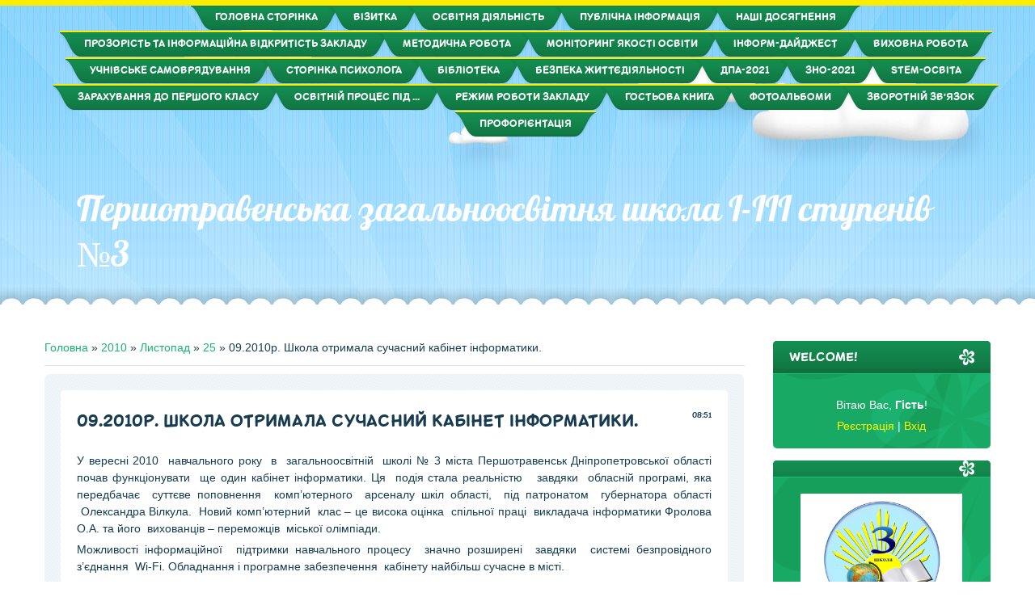

--- FILE ---
content_type: text/html; charset=UTF-8
request_url: https://persh-school3.ucoz.org/news/09_2010r_shkola_otrimala_suchasnij_kabinet_informatiki/2010-11-25-1
body_size: 9991
content:
<!DOCTYPE html>
<html id="root">
<head>
<meta charset="utf-8">
<title>09.2010р. Школа отримала сучасний кабінет інформатики. - 25 Листопада 2010 - Першотравенська загальноосвітня школа І-ІІІ ступенів №3</title>
<meta name="viewport" content="width=device-width, initial-scale=1.0, maximum-scale=1.0, user-scalable=no">
<script type="text/javascript">
		var browser			= navigator.userAgent;
		var browserRegex	= /(Android|BlackBerry|IEMobile|Nokia|iP(ad|hone|od)|Opera M(obi|ini))/;
		var isMobile		= false;
		if(browser.match(browserRegex)) {
			isMobile			= true;
			addEventListener("load", function() { setTimeout(hideURLbar, 0); }, false);
			function hideURLbar(){
				window.scrollTo(0,1);
			}
		}
</script>
<link rel="stylesheet" href="/.s/src/css/1703.css" type="text/css" media="all" />
<script type="text/javascript">
    var navTitle = 'Першотравенська загальноосвітня школа І-ІІІ ступенів №3';
	var navLink = 'http://persh-school3.ucoz.org/';
    var currentPageIdTemplate = 'entry';
    var currentModuleTemplate = 'news';
</script>


	<link rel="stylesheet" href="/.s/src/base.min.css?v=220908" />
	<link rel="stylesheet" href="/.s/src/layer7.min.css?v=220908" />

	<script src="/.s/src/jquery-1.12.4.min.js"></script>
	
	<script src="/.s/src/uwnd.min.js?v=220908"></script>
	<script src="//s759.ucoz.net/cgi/uutils.fcg?a=uSD&ca=2&ug=999&isp=1&r=0.66694638260093"></script>
	<link rel="stylesheet" href="/.s/src/ulightbox/ulightbox.min.css" />
	<link rel="stylesheet" href="/.s/src/social.css" />
	<script src="/.s/src/ulightbox/ulightbox.min.js"></script>
	<script>
/* --- UCOZ-JS-DATA --- */
window.uCoz = {"sign":{"7251":"Запитаний контент не може бути завантажений<br/>Будь ласка, спробуйте пізніше.","7254":"Змінити розмір","7287":"Перейти на сторінку з фотографією.","7253":"Розпочати слайдшоу","5255":"Помічник","3125":"Закрити","7252":"Попередній","5458":"Уперед"},"language":"uk","uLightboxType":1,"module":"news","layerType":7,"country":"US","ssid":"761702026067401637443","site":{"domain":null,"host":"persh-school3.ucoz.org","id":"fpersh-school3"}};
/* --- UCOZ-JS-CODE --- */

		function eRateEntry(select, id, a = 65, mod = 'news', mark = +select.value, path = '', ajax, soc) {
			if (mod == 'shop') { path = `/${ id }/edit`; ajax = 2; }
			( !!select ? confirm(select.selectedOptions[0].textContent.trim() + '?') : true )
			&& _uPostForm('', { type:'POST', url:'/' + mod + path, data:{ a, id, mark, mod, ajax, ...soc } });
		}

		function updateRateControls(id, newRate) {
			let entryItem = self['entryID' + id] || self['comEnt' + id];
			let rateWrapper = entryItem.querySelector('.u-rate-wrapper');
			if (rateWrapper && newRate) rateWrapper.innerHTML = newRate;
			if (entryItem) entryItem.querySelectorAll('.u-rate-btn').forEach(btn => btn.remove())
		}
 function uSocialLogin(t) {
			var params = {"google":{"width":700,"height":600},"facebook":{"height":520,"width":950}};
			var ref = escape(location.protocol + '//' + ('persh-school3.ucoz.org' || location.hostname) + location.pathname + ((location.hash ? ( location.search ? location.search + '&' : '?' ) + 'rnd=' + Date.now() + location.hash : ( location.search || '' ))));
			window.open('/'+t+'?ref='+ref,'conwin','width='+params[t].width+',height='+params[t].height+',status=1,resizable=1,left='+parseInt((screen.availWidth/2)-(params[t].width/2))+',top='+parseInt((screen.availHeight/2)-(params[t].height/2)-20)+'screenX='+parseInt((screen.availWidth/2)-(params[t].width/2))+',screenY='+parseInt((screen.availHeight/2)-(params[t].height/2)-20));
			return false;
		}
		function TelegramAuth(user){
			user['a'] = 9; user['m'] = 'telegram';
			_uPostForm('', {type: 'POST', url: '/index/sub', data: user});
		}
function loginPopupForm(params = {}) { new _uWnd('LF', ' ', -250, -100, { closeonesc:1, resize:1 }, { url:'/index/40' + (params.urlParams ? '?'+params.urlParams : '') }) }
/* --- UCOZ-JS-END --- */
</script>

	<style>.UhideBlock{display:none; }</style>
	<script type="text/javascript">new Image().src = "//counter.yadro.ru/hit;noadsru?r"+escape(document.referrer)+(screen&&";s"+screen.width+"*"+screen.height+"*"+(screen.colorDepth||screen.pixelDepth))+";u"+escape(document.URL)+";"+Date.now();</script>
</head>

<body class="page-body">
<div id="utbr8214" rel="s759"></div>
<!--U1AHEADER1Z-->
<header>
 <div id="header">
   <div class="head-img">
     <div class="head-t">
     <!-- <header> -->
      <div class="head-tt">
       <div class="wrapper">
        <nav>
         <div id="catmenu">
          <!-- <sblock_nmenu> -->
<!-- <bc> --><div id="uNMenuDiv1" class="uMenuV"><ul class="uMenuRoot">
<li><a  href="/" ><span>Головна сторінка</span></a></li>
<li><a  href="/index/0-2" ><span>Візитка</span></a></li>
<li><a  href="/index/osvitnja_dijalnist/0-151" ><span>Освітня діяльність</span></a></li>
<li><a  href="/index/publichna_informacija/0-76" ><span>Публічна інформація</span></a></li>
<li><a  href="/index/nashi_dosjagnennja/0-82" ><span>Наші досягнення</span></a></li>
<li><a  href="http://persh-school3.ucoz.org/index/vidkritij_dostup_do_informaciji/0-144" ><span>Прозорість та інформаційна відкритість закладу</span></a></li>
<li class="uWithSubmenu"><a  href="/index/metodichna_robota/0-65" ><span>Методична робота</span></a><ul>
<li><a  href="/index/pidvishhennja_kvalifikaciji/0-156" ><span>Підвищення кваліфікації</span></a></li></ul></li>
<li><a  href="http://persh-school3.ucoz.org/index/monitoring_jakosti_osviti/0-140" target="_blank"><span>Моніторинг якості освіти</span></a></li>
<li class="uWithSubmenu"><a  href="/index/upravlinnja_shkoloju/0-66" ><span>Інформ-дайджест</span></a><ul>
<li><a  href="/index/informacija_dlja_vchiteliv/0-68" ><span>Інформація для вчителів</span></a></li>
<li><a  href="/index/informacija_dlja_uchniv/0-69" ><span>Інформація для учнів</span></a></li>
<li><a  href="/index/informacija_dlja_batkiv/0-71" ><span>Інформація для батьків</span></a></li></ul></li>
<li><a  href="/index/vikhovna_robota/0-74" ><span>Виховна робота</span></a></li>
<li><a  href="http://persh-school3.ucoz.org/index/uchnivske_samovrjaduvannja/0-154" ><span>Учнівське самоврядування</span></a></li>
<li><a  href="/index/storinka_psikhologa/0-133" ><span>Сторінка психолога</span></a></li>
<li class="uWithSubmenu"><a  href="http://gthijnhfdtycmrfirjkf3.blogspot.com/" target="_blank"><span>Бібліотека</span></a><ul>
<li><a  href="http://persh-school3.ucoz.org/news/08_01_2020_r_vseukrajinskij_konkurs_shkilna_biblioteka_2020/2020-01-08-651" target="_blank"><span>Шкiльна бiблiотека-2020</span></a></li>
<li><a  href="http://persh-school3.ucoz.org/index/pidruchniki/0-146" ><span>Підручники</span></a></li></ul></li>
<li class="uWithSubmenu"><a  href="/index/bezpeka_zhittedijalnosti/0-134" ><span>Безпека життєдіяльності</span></a><ul>
<li><a  href="/index/okhorona_praci/0-155" ><span>охорона праці</span></a></li></ul></li>
<li><a  href="/index/dpa_2011/0-63" ><span>ДПА-2021</span></a></li>
<li><a  href="/index/zno_2011/0-62" ><span>ЗНО-2021</span></a></li>
<li><a  href="http://persh-school3.ucoz.org/index/stem_osvita/0-141" ><span>STEM-освіта</span></a></li>
<li><a  href="http://persh-school3.ucoz.org/index/nush/0-145" ><span>Зарахування до першого класу</span></a></li>
<li><a  href="/index/osvitnij_proces_pid_chas_adaptivnogo_karantinu/0-152" ><span>Освітній процес під ...</span></a></li>
<li><a  href="/index/rezhim_roboti_zakladu/0-153" ><span>Режим роботи закладу</span></a></li>
<li><a  href="/gb" ><span>Гостьова книга</span></a></li>
<li><a  href="/photo" ><span>Фотоальбоми</span></a></li>
<li><a  href="/index/0-3" ><span>Зворотній зв'язок</span></a></li>
<li><a  href="/index/proforientacija/0-157" ><span>Профорієнтація</span></a></li></ul></div><!-- </bc> -->
<!-- </sblock_nmenu> -->
         </div>
        <div class="clr"></div>
        </nav>
       </div>
      </div>
      <div class="head-m">
       <div class="wrapper">
       	<div id="site-logo"><span class="site-l"><span class="site-n"><a href="http://persh-school3.ucoz.org/">Першотравенська загальноосвітня школа І-ІІІ ступенів №3</a></span></span></div>
       </div>
      </div>
      <!--/U1AHEADER1Z-->
      <!--U1PROMO1Z--><!--/U1PROMO1Z-->
      <div id="head-b"></div>
     </div>
   </div>
 </div>
</header>
<div id="casing">
 <div class="wrapper" >
     
     <!-- <middle> -->
	 <div id="content" >
	   <section class="module-news"><!-- <body> --><div class="breadcrumbs-wrapper">
	<div class="breadcrumbs"><a href="http://persh-school3.ucoz.org/"><!--<s5176>-->Головна<!--</s>--></a> &raquo; <a class="dateBar breadcrumb-item" href="/news/2010-00">2010</a> <span class="breadcrumb-sep">&raquo;</span> <a class="dateBar breadcrumb-item" href="/news/2010-11">Листопад</a> <span class="breadcrumb-sep">&raquo;</span> <a class="dateBar breadcrumb-item" href="/news/2010-11-25">25</a> &raquo; 09.2010р. Школа отримала сучасний кабінет інформатики.</div>
</div><hr />
<table border="0" width="100%" cellspacing="1" cellpadding="2" class="eBlock">
<tr><td width="100%"><div class="eTitle"><div style="float:right;font-size:9px;">08:51 </div>09.2010р. Школа отримала сучасний кабінет інформатики.</div></td></tr>
<tr><td class="eMessage"><p class="MsoNormal"><span style="mso-ansi-language:UK">У вересні 2010<span style="mso-spacerun:yes">  </span>навчального року<span style="mso-spacerun:yes">  </span>в<span style="mso-spacerun:yes"> 
</span>загальноосвітній<span style="mso-spacerun:yes">  </span>школі № 3 міста
Першотравенськ Дніпропетровської області почав функціонувати<span style="mso-spacerun:yes">  </span>ще один кабінет інформатики. Ця<span style="mso-spacerun:yes">  </span>подія стала реальністю <span style="mso-spacerun:yes"> </span><span style="mso-spacerun:yes"> </span>завдяки<span style="mso-spacerun:yes">  </span>обласній програмі, яка передбачає<span style="mso-spacerun:yes">  </span>суттєве поповнення<span style="mso-spacerun:yes">  </span>комп’ютерного<span style="mso-spacerun:yes"> 
</span>арсеналу шкіл області,<span style="mso-spacerun:yes">  </span>під
патронатом <span style="mso-spacerun:yes"> </span>губернатора області <span style="mso-spacerun:yes"> </span>Олександра Вілкула.<span style="mso-spacerun:yes">  </span>Новий комп’ютерний<span style="mso-spacerun:yes">  </span>клас – це висока оцінка<span style="mso-spacerun:yes">  </span>спільної праці<span style="mso-spacerun:yes">  </span>викладача інформатики Фролова О.А. та
його<span style="mso-spacerun:yes">  </span>вихованців – переможців<span style="mso-spacerun:yes">  </span>міської олімпіади. </span></p>

<p class="MsoNormal"><span style="mso-ansi-language:UK">Можливості
інформаційної<span style="mso-spacerun:yes">  </span>підтримки навчального
процесу<span style="mso-spacerun:yes">  </span>значно розширені<span style="mso-spacerun:yes">  </span>завдяки<span style="mso-spacerun:yes"> 
</span>системі безпровідного з’єднання<span style="mso-spacerun:yes">  </span></span><span lang="EN-US" style="mso-ansi-language:EN-US">Wi</span><span style="mso-ansi-language:
UK">-</span><span lang="EN-US" style="mso-ansi-language:EN-US">Fi</span><span style="mso-ansi-language:UK">. Обладнання і програмне забезпечення<span style="mso-spacerun:yes">  </span>кабінету найбільш сучасне в місті.<span style="mso-spacerun:yes">  </span></span></p> </td></tr>
<tr><td colspan="2" class="eDetails">
<div class="rate-stars-wrapper" style="float:right">
		<style type="text/css">
			.u-star-rating-15 { list-style:none; margin:0px; padding:0px; width:75px; height:15px; position:relative; background: url('/.s/t/1703/rating.png') top left repeat-x }
			.u-star-rating-15 li{ padding:0px; margin:0px; float:left }
			.u-star-rating-15 li a { display:block;width:15px;height: 15px;line-height:15px;text-decoration:none;text-indent:-9000px;z-index:20;position:absolute;padding: 0px;overflow:hidden }
			.u-star-rating-15 li a:hover { background: url('/.s/t/1703/rating.png') left center;z-index:2;left:0px;border:none }
			.u-star-rating-15 a.u-one-star { left:0px }
			.u-star-rating-15 a.u-one-star:hover { width:15px }
			.u-star-rating-15 a.u-two-stars { left:15px }
			.u-star-rating-15 a.u-two-stars:hover { width:30px }
			.u-star-rating-15 a.u-three-stars { left:30px }
			.u-star-rating-15 a.u-three-stars:hover { width:45px }
			.u-star-rating-15 a.u-four-stars { left:45px }
			.u-star-rating-15 a.u-four-stars:hover { width:60px }
			.u-star-rating-15 a.u-five-stars { left:60px }
			.u-star-rating-15 a.u-five-stars:hover { width:75px }
			.u-star-rating-15 li.u-current-rating { top:0 !important; left:0 !important;margin:0 !important;padding:0 !important;outline:none;background: url('/.s/t/1703/rating.png') left bottom;position: absolute;height:15px !important;line-height:15px !important;display:block;text-indent:-9000px;z-index:1 }
		</style><script>
			var usrarids = {};
			function ustarrating(id, mark) {
				if (!usrarids[id]) {
					usrarids[id] = 1;
					$(".u-star-li-"+id).hide();
					_uPostForm('', { type:'POST', url:`/news`, data:{ a:65, id, mark, mod:'news', ajax:'2' } })
				}
			}
		</script><ul id="uStarRating1" class="uStarRating1 u-star-rating-15" title="Рейтинг: 3.0/2">
			<li id="uCurStarRating1" class="u-current-rating uCurStarRating1" style="width:60%;"></li><li class="u-star-li-1"><a href="javascript:;" onclick="ustarrating('1', 1)" class="u-one-star">1</a></li>
				<li class="u-star-li-1"><a href="javascript:;" onclick="ustarrating('1', 2)" class="u-two-stars">2</a></li>
				<li class="u-star-li-1"><a href="javascript:;" onclick="ustarrating('1', 3)" class="u-three-stars">3</a></li>
				<li class="u-star-li-1"><a href="javascript:;" onclick="ustarrating('1', 4)" class="u-four-stars">4</a></li>
				<li class="u-star-li-1"><a href="javascript:;" onclick="ustarrating('1', 5)" class="u-five-stars">5</a></li></ul></div>

<span class="e-reads"><span class="ed-title"><!--<s3177>-->Переглядів<!--</s>-->:</span> <span class="ed-value">1186</span></span><span class="ed-sep"> | </span>
<span class="e-author"><span class="ed-title"><!--<s3178>-->Додав<!--</s>-->:</span> <span class="ed-value"><a href="javascript:;" rel="nofollow" onclick="window.open('/index/8-1', 'up1', 'scrollbars=1,top=0,left=0,resizable=1,width=700,height=375'); return false;">af1311</a></span></span>

<span class="ed-sep"> | </span><span class="e-rating"><span class="ed-title"><!--<s3119>-->Рейтинг<!--</s>-->:</span> <span class="ed-value"><span id="entRating1">3.0</span>/<span id="entRated1">2</span></span></span></td></tr>
</table>
<table border="0" cellpadding="0" cellspacing="0" width="100%">
<tr><td width="60%" height="25"><!--<s5183>-->Всього коментарів<!--</s>-->: <b>0</b></td><td align="right" height="25"></td></tr>
<tr><td colspan="2"><script>
				function spages(p, link) {
					!!link && location.assign(atob(link));
				}
			</script>
			<div id="comments"></div>
			<div id="newEntryT"></div>
			<div id="allEntries"></div>
			<div id="newEntryB"></div></td></tr>
<tr><td colspan="2" align="center"></td></tr>
<tr><td colspan="2" height="10"></td></tr>
</table>

<!-- </body> --></section>
	  </div>
		
	 <aside>
   <div id="sidebar">
		 <div class="sidebox marked">
                                                    <div class="sidetitle"><span>WELCOME!</span></div>
                                                        <div class="inner">
                                                            <div class="user-box">
                                                                
                                                                    
                                                                                    
                                                                                        <div class="user-ttl">
                                                                                            
                                                                                                <!--<s5212>-->Вітаю Вас<!--</s>-->, <b>Гість</b>!
                                                                                                        
                                                                                                            
                                                                                        </div>
                                                                                        <div class="user-btns">
                                                                                            
                                                                                                <a title="Реєстрація" href="/register"><!--<s3089>-->Реєстрація<!--</s>--></a> | <a title="Вхід" href="javascript:;" rel="nofollow" onclick="loginPopupForm(); return false;"><!--<s3087>-->Вхід<!--</s>--></a>
                                                                                                        
                                                                                                            
                                                                                        </div>
                                                            </div>
                                                        </div>
                                                        <div class="clr"></div>

                                            </div>
      <!--U1CLEFTER1Z--><!-- <block3> -->

<!-- </block3> -->

<!-- <block4> -->

<!-- </block4> -->

<!-- <block5> -->

<!-- </block5> -->
<!-- <block13> -->
<div class="sidebox"><div class="sidetitle"><span><!-- <bt> --><!--<s5204>--><!--</s>--><!-- </bt> --></span></div>
 <div class="inner"align="center">
 <!-- <bc> --><img src="//persh-school3.ucoz.org/2014-2015/2016-2017/01/logo_1.jpg" alt="Першотравенська ЗШ №3"width="200"><!-- </bc> -->
 </div>
 <div class="clr"></div>
 </div>
<!-- </block13> -->
<!-- <block13> -->
<div class="sidebox"><div class="sidetitle"><span><!-- <bt> --><!--<s5204>-->Всеукраїнська школа онлайн<!--</s>--><!-- </bt> --></span></div>
 <div class="inner"align="center">
 <!-- <bc> --><a href="https://lms.e-school.net.ua/"><img src="//persh-school3.ucoz.org/2017/2018/5e8b338f20a2f386038976.jpg" alt="Першотравенська ЗШ №3"width="200"></a> <!-- </bc> -->
 </div>
 <div class="clr"></div>
 </div>
<!-- </block13> -->


<!-- <block7> -->

<div class="sidebox"><div class="sidetitle"><span><!-- <bt> --><!--<s5158>-->Вхід на сайт<!--</s>--><!-- </bt> --></span></div>
 <div class="inner">
 <!-- <bc> --><div id="uidLogForm" class="auth-block" align="center">
				<div id="uidLogButton" class="auth-block-social">
					<div class="login-button-container"><button class="loginButton" onclick="window.open('https://login.uid.me/?site=fpersh-school3&amp;ref='+escape(location.protocol + '//' + ('persh-school3.ucoz.org' || location.hostname) + location.pathname + ((location.hash ? (location.search ? location.search + '&' : '?') + 'rnd=' + Date.now() + location.hash : (location.search || '' )))),'uidLoginWnd','width=580,height=450,resizable=yes,titlebar=yes')">Увійти через uID</button></div>
					<div class="auth-social-list"><a href="javascript:;" onclick="return uSocialLogin('facebook');" data-social="facebook" class="login-with facebook" title="Увійти через Facebook" rel="nofollow"><i></i></a><a href="javascript:;" onclick="return uSocialLogin('google');" data-social="google" class="login-with google" title="Увійти через Google" rel="nofollow"><i></i></a></div>
					<div class="auth-block-switcher">
						<a href="javascript:;" class="noun" onclick="document.getElementById('uidLogButton').style.display='none';document.getElementById('baseLogForm').style.display='';" title="Використовуйте, якщо вікно авторизації через uID не відкривається">Стара форма входу</a>
					</div>
				</div>
				<div id="baseLogForm" class="auth-block-base" style="display:none">
		<script>
		sendFrm549265 = function( form, data = {} ) {
			var o   = $('#frmLg549265')[0];
			var pos = _uGetOffset(o);
			var o2  = $('#blk549265')[0];
			document.body.insertBefore(o2, document.body.firstChild);
			$(o2).css({top:(pos['top'])+'px',left:(pos['left'])+'px',width:o.offsetWidth+'px',height:o.offsetHeight+'px',display:''}).html('<div align="left" style="padding:5px;"><div class="myWinLoad"></div></div>');
			_uPostForm(form, { type:'POST', url:'/index/sub/', data, error:function() {
				$('#blk549265').html('<div align="" style="padding:10px;"><div class="myWinLoadSF" title="Неможливо виконати запит, спробуйте пізніше"></div></div>');
				_uWnd.alert('<div class="myWinError">Неможливо виконати запит, спробуйте пізніше</div>', '', {w:250, h:90, tm:3000, pad:'15px'} );
				setTimeout("$('#blk549265').css('display', 'none');", '1500');
			}});
			return false
		}
		
		</script>

		<div id="blk549265" style="border:1px solid #CCCCCC;position:absolute;z-index:82;background:url('/.s/img/fr/g.gif');display:none;"></div>

		<form id="frmLg549265" class="login-form local-auth" action="/index/sub/" method="post" onsubmit="return sendFrm549265(this)" data-submitter="sendFrm549265">
			
			
			<table border="0" cellspacing="1" cellpadding="0" width="100%">
			
			<tr><td class="login-form-label" width="20%" nowrap="nowrap">E-mail:</td>
				<td class="login-form-val" ><input class="loginField" type="text" name="user" value="" size="20" autocomplete="username" style="width:100%;" maxlength="50"/></td></tr>
			<tr><td class="login-form-label">Пароль:</td>
				<td class="login-form-val"><input class="loginField" type="password" name="password" size="20" autocomplete="password" style="width:100%" maxlength="32"/></td></tr>
				
			</table>
			<table border="0" cellspacing="1" cellpadding="0" width="100%">
			<tr><td nowrap>
					<input id="rementry" type="checkbox" name="rem" value="1" checked="checked"/><label for="rementry">запам'ятати</label>
					</td>
				<td style="text-align:end" valign="top"><input class="loginButton" name="sbm" type="submit" value="Вхід"/></td></tr>
			<tr><td class="login-form-links" colspan="2"><div style="text-align:center;"><a href="javascript:;" rel="nofollow" onclick="new _uWnd('Prm','Нагадування пароля',300,130,{ closeonesc:1 },{url:'/index/5'});return false;">Забув пароль</a> | <a href="/register">Реєстрація</a></div></td></tr>
			</table>
			
			<input type="hidden" name="a"    value="2" />
			<input type="hidden" name="ajax" value="1" />
			<input type="hidden" name="rnd"  value="265" />
			
			<div class="social-label">або</div><div class="auth-social-list"><a href="javascript:;" onclick="return uSocialLogin('facebook');" data-social="facebook" class="login-with facebook" title="Увійти через Facebook" rel="nofollow"><i></i></a><a href="javascript:;" onclick="return uSocialLogin('google');" data-social="google" class="login-with google" title="Увійти через Google" rel="nofollow"><i></i></a></div>
		</form></div></div><!-- </bc> -->
 </div>
 <div class="clr"></div>
 </div>

<!-- </block7> -->

<!-- <block8> -->

<!-- </block8> -->


<!-- <block13> -->
<div class="sidebox"><div class="sidetitle"><span><!-- <bt> --><!--<s5204>-->Державні установи<!--</s>--><!-- </bt> --></span></div>
 <div class="inner">
 <!-- <!-- <bc> --><marquee onmouseover="this.stop();" onmouseout="this.start();" scrollamount="1" scrolldelay="5" align="middle" direction="up" height="150" style="height: 150px;"><div align="center"><a href="http://www.president.gov.ua/" target="_blank"><img src="//persh-school3.ucoz.org/slaider/prez.png" width="180"></a><br><br><a href="http://portal.rada.gov.ua/rada/control/uk/index" target="_blank"><img src="//persh-school3.ucoz.org/slaider/vr.png" width="180"></a><br><br><a href="http://www.kmu.gov.ua/control/" target="_blank"><img src="//persh-school3.ucoz.org/slaider/urjadportal.png" width="180"></a><br><br><a href="http://adm.dp.ua/" target="_blank"><img src="//persh-school3.ucoz.org/slaider/oblderjadmin.png" width="180"></a></div></marquee><!-- </bc> -->
 </div>
 <div class="clr"></div>
 </div>
<!-- </block13> -->
<!-- <block13> -->
<div class="sidebox"><div class="sidetitle"align="center"><span><!-- <bt> --><!--<s5204>-->Освіта Дніпропетровщини<!--</s>--><!-- </bt> --></span></div>
 <div class="inner">
 <!-- <bc> --><div align="center"><!-- <bc> --><a href="http://dp.isuo.org/" target="_blank"><img src="//persh-school3.ucoz.org/slaider/666.jpg" alt="" width="200"></a><!-- </bc> --></div><!-- </bc> --> 
 </div>
 <div class="clr"></div>
 </div>
<!-- </block13> -->
<!-- <block13> -->
<div class="sidebox"><div class="sidetitle"><span><!-- <bt> --><!--<s5204>-->Друзі сайту<!--</s>--><!-- </bt> --></span></div>
 <div class="inner">
 <!-- <bc> --><marquee onmouseover="this.stop();" onmouseout="this.start();" scrollamount="1" scrolldelay="5" align="middle" direction="up" height="150" style="height: 150px;"><div align="center"><a href="http://persh.osv.org.ua/" target="_blank"><img src="//persh-school3.ucoz.org/slaider/06.png" alt="" width="180px"></a><br><br><a href="https://sites.google.com/site/persotravenskazsno1/" target="_blank"><img src="//persh-school3.ucoz.org/slaider/01.png" alt="" width="180px"></a><br><br><a href="https://sites.google.com/site/skolapersh/home" target="_blank"><img src="//persh-school3.ucoz.org/slaider/02.png" width="180px"></a><br><br><a href="https://sites.google.com/site/persotravenskazsno4school/home" target="_blank"><img src="//persh-school3.ucoz.org/slaider/04.png" width="180px"></a><br><br><a href="https://sites.google.com/site/pershschool5/home" target="_blank"><img src="//persh-school3.ucoz.org/slaider/05.png" alt="" width="180px"></a><a href="http://pershvyk.dp.gov.ua/" target="_blank"><img src="//persh-school3.ucoz.org/slaider/08.png" alt="" width="180px"></a></div></marquee><!-- </bc> -->
 </div>
 <div class="clr"></div>
 </div>
<!-- </block13> -->
<!-- <block13> -->
<div class="sidebox"><div class="sidetitle"><span><!-- <bt> --><!--<s5204>-->Блоги вчителів<!--</s>--><!-- </bt> --></span></div>
 <div class="inner">
 <!-- <!-- <bc> --><div align="center"><!-- <bc> --><a href="//persh-school3.ucoz.org/index/blogi_vchiteliv/0-108" target="_blank"><img src="//persh-school3.ucoz.org/2017/2018/2020/Author_Blog.jpg" border="0" alt="" width="200"></a><!-- </bc> --></div><!-- </bc> --> 
 </div>
 <div class="clr"></div>
 </div>
<!-- </block13> -->
<!-- <block9> -->

<div class="sidebox"><div class="sidetitle"><span><!-- <bt> --><!--<s5171>-->Календар<!--</s>--><!-- </bt> --></span></div>
 <div class="inner">
 <div align="center"><!-- <bc> -->
		<table border="0" cellspacing="1" cellpadding="2" class="calTable">
			<tr><td align="center" class="calMonth" colspan="7"><a title="Жовтень 2010" class="calMonthLink cal-month-link-prev" rel="nofollow" href="/news/2010-10">&laquo;</a>&nbsp; <a class="calMonthLink cal-month-current" rel="nofollow" href="/news/2010-11">Листопад 2010</a> &nbsp;<a title="Грудень 2010" class="calMonthLink cal-month-link-next" rel="nofollow" href="/news/2010-12">&raquo;</a></td></tr>
		<tr>
			<td align="center" class="calWday">Пн</td>
			<td align="center" class="calWday">Вт</td>
			<td align="center" class="calWday">Ср</td>
			<td align="center" class="calWday">Чт</td>
			<td align="center" class="calWday">Пт</td>
			<td align="center" class="calWdaySe">Сб</td>
			<td align="center" class="calWdaySu">Нд</td>
		</tr><tr><td align="center" class="calMday">1</td><td align="center" class="calMday">2</td><td align="center" class="calMday">3</td><td align="center" class="calMday">4</td><td align="center" class="calMday">5</td><td align="center" class="calMday">6</td><td align="center" class="calMday">7</td></tr><tr><td align="center" class="calMday">8</td><td align="center" class="calMday">9</td><td align="center" class="calMday">10</td><td align="center" class="calMday">11</td><td align="center" class="calMday">12</td><td align="center" class="calMday">13</td><td align="center" class="calMday">14</td></tr><tr><td align="center" class="calMday">15</td><td align="center" class="calMday">16</td><td align="center" class="calMday">17</td><td align="center" class="calMday">18</td><td align="center" class="calMday">19</td><td align="center" class="calMday">20</td><td align="center" class="calMday">21</td></tr><tr><td align="center" class="calMday">22</td><td align="center" class="calMday">23</td><td align="center" class="calMday">24</td><td align="center" class="calMdayIsA"><a class="calMdayLink" href="/news/2010-11-25" title="2 Повідомлень">25</a></td><td align="center" class="calMday">26</td><td align="center" class="calMday">27</td><td align="center" class="calMday">28</td></tr><tr><td align="center" class="calMday">29</td><td align="center" class="calMday">30</td></tr></table><!-- </bc> --></div>
 </div>
 <div class="clr"></div>
 </div>

<!-- </block9> -->
<!-- <block13> -->
<div class="sidebox"><div class="sidetitle"><span><!-- <bt> --><!--<s5204>-->Зворотній зв'язок<!--</s>--><!-- </bt> --></span></div>
 <div class="inner">
 <!-- <bc> --><!--<s1546>--><ul>
<div align="center"><li>52800. Україна,</li>
<li>Дніпропетровська область,</li>
<li>м. Першотравенськ,</li>
<li>вул. Горького, 15.</li>
<li>тел (05633)5-14-11,</li>
<li>е-mail: <a href="mailto:pershotravensk.school3@gmail.com">pershotravensk.school3@gmail.com</a></li></div>
 <!-- <bc> --><div align="center"><!-- <bc> --><iframe src="https://www.google.com/maps/embed?pb=!1m14!1m8!1m3!1d10607.806736897215!2d36.4029795!3d48.342234!3m2!1i1024!2i768!4f13.1!3m3!1m2!1s0x0%3A0x54f0391e516e7530!2z0J_QldCg0KjQntCi0KDQkNCS0JXQndCh0KzQmtCQINCX0JDQk9CQ0JvQrNCd0J7QntCh0JLQhtCi0J3QryDQqNCa0J7Qm9CQINCGLdCG0IbQhiDQodCi0KPQn9CV0J3QhtCSIOKEljM!5e0!3m2!1suk!2sua!4v1483441557318" width="320" height="240" frameborder="0" style="border:1" allowfullscreen></iframe><!-- </bc> --></div>
 <!-- </bc> --> 
</ul><!--</s>--><!-- </bc> -->
 </div>
 </div>
<!-- </block13> -->
<!-- <block10> -->

<div class="sidebox"><div class="sidetitle"><span><!-- <bt> --><!--<s5347>-->Архів записів<!--</s>--><!-- </bt> --></span></div>
 <div class="inner">
 <!-- <bc> --><ul class="archUl"><li class="archLi"><a class="archLink" href="/news/2010-11">2010 Листопад</a></li><li class="archLi"><a class="archLink" href="/news/2010-12">2010 Грудень</a></li><li class="archLi"><a class="archLink" href="/news/2011-03">2011 Березень</a></li><li class="archLi"><a class="archLink" href="/news/2011-04">2011 Квітень</a></li><li class="archLi"><a class="archLink" href="/news/2011-09">2011 Вересень</a></li><li class="archLi"><a class="archLink" href="/news/2011-10">2011 Жовтень</a></li><li class="archLi"><a class="archLink" href="/news/2011-11">2011 Листопад</a></li><li class="archLi"><a class="archLink" href="/news/2011-12">2011 Грудень</a></li><li class="archLi"><a class="archLink" href="/news/2012-01">2012 Січень</a></li><li class="archLi"><a class="archLink" href="/news/2012-02">2012 Лютий</a></li><li class="archLi"><a class="archLink" href="/news/2012-03">2012 Березень</a></li><li class="archLi"><a class="archLink" href="/news/2012-04">2012 Квітень</a></li><li class="archLi"><a class="archLink" href="/news/2012-05">2012 Травень</a></li><li class="archLi"><a class="archLink" href="/news/2012-06">2012 Червень</a></li><li class="archLi"><a class="archLink" href="/news/2012-07">2012 Липень</a></li><li class="archLi"><a class="archLink" href="/news/2012-08">2012 Серпень</a></li><li class="archLi"><a class="archLink" href="/news/2012-09">2012 Вересень</a></li><li class="archLi"><a class="archLink" href="/news/2012-10">2012 Жовтень</a></li><li class="archLi"><a class="archLink" href="/news/2012-11">2012 Листопад</a></li><li class="archLi"><a class="archLink" href="/news/2012-12">2012 Грудень</a></li><li class="archLi"><a class="archLink" href="/news/2013-01">2013 Січень</a></li><li class="archLi"><a class="archLink" href="/news/2013-02">2013 Лютий</a></li><li class="archLi"><a class="archLink" href="/news/2013-03">2013 Березень</a></li><li class="archLi"><a class="archLink" href="/news/2013-04">2013 Квітень</a></li><li class="archLi"><a class="archLink" href="/news/2013-05">2013 Травень</a></li><li class="archLi"><a class="archLink" href="/news/2013-08">2013 Серпень</a></li><li class="archLi"><a class="archLink" href="/news/2013-09">2013 Вересень</a></li><li class="archLi"><a class="archLink" href="/news/2013-10">2013 Жовтень</a></li><li class="archLi"><a class="archLink" href="/news/2013-11">2013 Листопад</a></li><li class="archLi"><a class="archLink" href="/news/2013-12">2013 Грудень</a></li><li class="archLi"><a class="archLink" href="/news/2014-01">2014 Січень</a></li><li class="archLi"><a class="archLink" href="/news/2014-02">2014 Лютий</a></li><li class="archLi"><a class="archLink" href="/news/2014-03">2014 Березень</a></li><li class="archLi"><a class="archLink" href="/news/2014-04">2014 Квітень</a></li><li class="archLi"><a class="archLink" href="/news/2014-05">2014 Травень</a></li><li class="archLi"><a class="archLink" href="/news/2014-06">2014 Червень</a></li><li class="archLi"><a class="archLink" href="/news/2014-09">2014 Вересень</a></li><li class="archLi"><a class="archLink" href="/news/2014-10">2014 Жовтень</a></li><li class="archLi"><a class="archLink" href="/news/2014-11">2014 Листопад</a></li><li class="archLi"><a class="archLink" href="/news/2014-12">2014 Грудень</a></li><li class="archLi"><a class="archLink" href="/news/2015-04">2015 Квітень</a></li><li class="archLi"><a class="archLink" href="/news/2015-05">2015 Травень</a></li><li class="archLi"><a class="archLink" href="/news/2015-08">2015 Серпень</a></li><li class="archLi"><a class="archLink" href="/news/2015-09">2015 Вересень</a></li><li class="archLi"><a class="archLink" href="/news/2015-10">2015 Жовтень</a></li><li class="archLi"><a class="archLink" href="/news/2015-11">2015 Листопад</a></li><li class="archLi"><a class="archLink" href="/news/2015-12">2015 Грудень</a></li><li class="archLi"><a class="archLink" href="/news/2016-01">2016 Січень</a></li><li class="archLi"><a class="archLink" href="/news/2016-02">2016 Лютий</a></li><li class="archLi"><a class="archLink" href="/news/2016-03">2016 Березень</a></li><li class="archLi"><a class="archLink" href="/news/2016-04">2016 Квітень</a></li><li class="archLi"><a class="archLink" href="/news/2016-05">2016 Травень</a></li><li class="archLi"><a class="archLink" href="/news/2016-06">2016 Червень</a></li><li class="archLi"><a class="archLink" href="/news/2016-08">2016 Серпень</a></li><li class="archLi"><a class="archLink" href="/news/2016-09">2016 Вересень</a></li><li class="archLi"><a class="archLink" href="/news/2016-10">2016 Жовтень</a></li><li class="archLi"><a class="archLink" href="/news/2016-11">2016 Листопад</a></li><li class="archLi"><a class="archLink" href="/news/2016-12">2016 Грудень</a></li><li class="archLi"><a class="archLink" href="/news/2017-01">2017 Січень</a></li><li class="archLi"><a class="archLink" href="/news/2017-02">2017 Лютий</a></li><li class="archLi"><a class="archLink" href="/news/2017-03">2017 Березень</a></li><li class="archLi"><a class="archLink" href="/news/2017-04">2017 Квітень</a></li><li class="archLi"><a class="archLink" href="/news/2017-05">2017 Травень</a></li><li class="archLi"><a class="archLink" href="/news/2017-06">2017 Червень</a></li><li class="archLi"><a class="archLink" href="/news/2017-08">2017 Серпень</a></li><li class="archLi"><a class="archLink" href="/news/2017-09">2017 Вересень</a></li><li class="archLi"><a class="archLink" href="/news/2017-10">2017 Жовтень</a></li><li class="archLi"><a class="archLink" href="/news/2017-11">2017 Листопад</a></li><li class="archLi"><a class="archLink" href="/news/2017-12">2017 Грудень</a></li><li class="archLi"><a class="archLink" href="/news/2018-01">2018 Січень</a></li><li class="archLi"><a class="archLink" href="/news/2018-02">2018 Лютий</a></li><li class="archLi"><a class="archLink" href="/news/2018-03">2018 Березень</a></li><li class="archLi"><a class="archLink" href="/news/2018-04">2018 Квітень</a></li><li class="archLi"><a class="archLink" href="/news/2018-05">2018 Травень</a></li><li class="archLi"><a class="archLink" href="/news/2018-06">2018 Червень</a></li><li class="archLi"><a class="archLink" href="/news/2018-09">2018 Вересень</a></li><li class="archLi"><a class="archLink" href="/news/2018-10">2018 Жовтень</a></li><li class="archLi"><a class="archLink" href="/news/2018-11">2018 Листопад</a></li><li class="archLi"><a class="archLink" href="/news/2018-12">2018 Грудень</a></li><li class="archLi"><a class="archLink" href="/news/2019-01">2019 Січень</a></li><li class="archLi"><a class="archLink" href="/news/2019-02">2019 Лютий</a></li><li class="archLi"><a class="archLink" href="/news/2019-03">2019 Березень</a></li><li class="archLi"><a class="archLink" href="/news/2019-04">2019 Квітень</a></li><li class="archLi"><a class="archLink" href="/news/2019-05">2019 Травень</a></li><li class="archLi"><a class="archLink" href="/news/2019-06">2019 Червень</a></li><li class="archLi"><a class="archLink" href="/news/2019-10">2019 Жовтень</a></li><li class="archLi"><a class="archLink" href="/news/2019-12">2019 Грудень</a></li><li class="archLi"><a class="archLink" href="/news/2020-01">2020 Січень</a></li><li class="archLi"><a class="archLink" href="/news/2020-02">2020 Лютий</a></li><li class="archLi"><a class="archLink" href="/news/2020-03">2020 Березень</a></li><li class="archLi"><a class="archLink" href="/news/2020-04">2020 Квітень</a></li><li class="archLi"><a class="archLink" href="/news/2020-05">2020 Травень</a></li><li class="archLi"><a class="archLink" href="/news/2020-06">2020 Червень</a></li><li class="archLi"><a class="archLink" href="/news/2020-08">2020 Серпень</a></li><li class="archLi"><a class="archLink" href="/news/2020-09">2020 Вересень</a></li><li class="archLi"><a class="archLink" href="/news/2020-10">2020 Жовтень</a></li><li class="archLi"><a class="archLink" href="/news/2020-12">2020 Грудень</a></li><li class="archLi"><a class="archLink" href="/news/2021-01">2021 Січень</a></li><li class="archLi"><a class="archLink" href="/news/2021-02">2021 Лютий</a></li><li class="archLi"><a class="archLink" href="/news/2021-03">2021 Березень</a></li><li class="archLi"><a class="archLink" href="/news/2021-04">2021 Квітень</a></li><li class="archLi"><a class="archLink" href="/news/2021-05">2021 Травень</a></li><li class="archLi"><a class="archLink" href="/news/2021-06">2021 Червень</a></li><li class="archLi"><a class="archLink" href="/news/2023-12">2023 Грудень</a></li></ul><!-- </bc> -->
 </div>
 <div class="clr"></div>
 </div>

<!-- </block10> --><!--/U1CLEFTER1Z-->
   </div>
  </aside>
	
     <!-- </middle> -->
     <div class="clr"></div>
     
 </div>
</div>
<div id="bottom">
	<div id="bot-flower">
		<div id="bot-t">
         <!--U1BOTTOM1Z--><div id="bot-imgs">
 
 </div><!--/U1BOTTOM1Z-->
         <!--U1BFOOTER1Z--><footer>
 <div class="wrapper">
 <div id="footer">
 <!-- <copy> -->Фролов О.А.© 2026<!-- </copy> -->
 <div class="clr"></div>
 </div>
 </div>
 </footer><!--/U1BFOOTER1Z-->
        </div>
	</div>
</div>
<script type="text/javascript" src="/.s/t/1703/ui.js"></script>

<div style="display:none">

</div>
</body>
</html>

<!-- 0.05287 (s759) -->